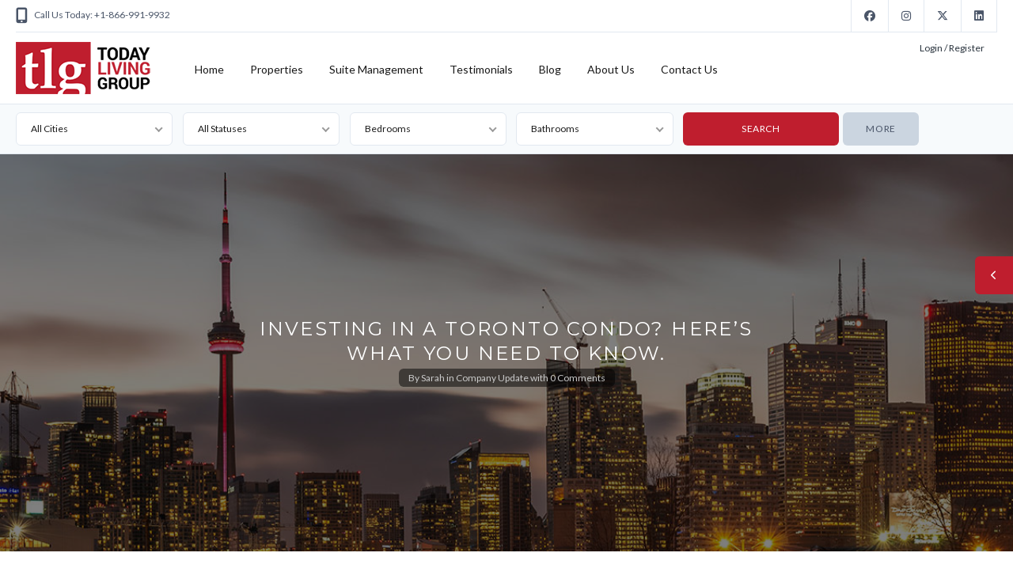

--- FILE ---
content_type: text/css
request_url: https://todaylivinggroup.com/wp-content/plugins/ct-membership-packages/assets/css/packages.css?ver=6.9
body_size: 6000
content:
/* Style the packages-tab */
div.packages-tab {
    overflow: hidden;
    border: 1px solid #d5d9dd;
    border-radius: 3px;
    overflow: hidden;
    background-color: #efefef;
}

/* Style the buttons inside the packages-tab */
div.packages-tab .tablinks {
    position: relative;
    text-transform: uppercase;
    float: left;
    border: none;
    outline: none;
    cursor: pointer;
    padding: 14px 0px;
    transition: 0.3s;
    font-size: 14px;
    width: 33.3%;
    text-align: center;
}

.tablinks-bar {
    position: absolute;
    bottom: 0;
    border: 2px solid #ccc;   
    cursor: pointer;
	width: 99%;	
}

/* Change background color of buttons on hover */
div.packages-tab .tablinks:hover {
    cursor: default;
}

/* Create an active/current tablink class */
div.packages-tab .tablinks.active {
    background-color: #29333d;
    color: #fff;
	
}

div.packages-tab .tablinks.active .tablinks-bar{
	 border: 2px solid #29333d;	
}

/* Style the packages-tab content */
.tabcontent {
    display: none;
    padding: 20px;
}

.tabcontent {
    width: 100%;
    float: left;
    margin-top: 40px;
    border: 1px solid #d5d9dd;
    padding: 20px;
    border-radius: 3px;
}

    #package.tabcontent { margin-top: 60px; padding-top: 100px; padding: 0; border: none;}

/* Post boxex design */
.packages-container {
    width: 100%;
    float: left;
    height: auto;
	position: relative;
}
.package-posts.col.span_3 {
    text-align: center;
	padding-bottom: 20px;
    border: 1px solid #d5d9dd;
    border-radius: 3px;
    -webkit-transition: all 0.3s ease;
    -moz-transition: all 0.3s ease;
    transition: all 0.3s ease;
}
    .package-posts:first-child {}

    .package-posts.col.span_3.popular { position: relative; top: -32px; padding: 0 0 20px 0;}
    .package-posts .popular-heading { padding: 2px 10px; font-size: 11px; color: #fff; text-transform: uppercase; background: #27ae60;}

.package-posts h5 {
    text-transform: uppercase;
    text-align: center;
    margin: 40px 0;
    font-weight: 800;
}
.packages-container .price {
    font-size: 2.5em;
    font-weight: bold;
    color: #27ae60;
}

ul.pack-boxes {
    list-style: none !important;
	margin: 0 0 20px 0 !important; 
}
    .package-posts:hover {
        box-shadow: 0 10px 20px rgba(0,0,0,.15);
    }

    .pack-boxes li {
        padding: 10px 0px;
        border-bottom: 1px solid #ddd;
    }
        .pack-boxes li:last-child { border-bottom: none !important;}
            .pack-boxes li i { display: none;}

.package-posts button { margin-bottom: 30px;}
    .package-posts button:hover { cursor: pointer;}

/* #loadingmessage{
  position: absolute;
  top: 50%;
  left: 50%;
  z-index: 10;
} */

#loadingmessage {
    background: #000 none repeat scroll 0 0;
    height: 100%;
    opacity: 0.8;
    position: absolute;
    width: 100%;
    z-index: 9999999;
}
#loadingmessage > img {  
    left: 50%;
    position: absolute;
    top: 45%;
}
.payment-content {
    width: 100%;
    float: left;
    height: auto;
} 
.payment-block-left {
    height: auto;
    border: 1px solid #d5d9dd;
    border-radius: 3px;
    margin: 0 0 30px 0;
}
.payemt-block-right {
    height: auto;
}
ul.payment-right {
    list-style-type: none !important;
    margin: 0 !important;
}
.payment-right li {
    border-bottom: 1px solid #eee;
    padding: 14px 0px;
    font-size: 13px;
    font-weight: 600;
}
.payment-right li:first-child {
	    border-top: 1px solid #eee;
}
.payment-right li:last-child {
	border-top: 2px solid #000;
	border-bottom: none;
}
.payment-right .left {
    float: left;
    width: auto;
    text-align: left;
    font-weight: 400;
}
.payment-right .right {
     text-align: right;
}
.payment-methods-container {
    width: 100%;
    height: auto;
    float: left;
}
.payment-methods-container ul.payment-methods {
	float: left;
	list-style: outside none none;
	margin-left: 0;
	width: 100%;
}
    .payment-methods div.left { margin-left: 10px;}
.payment-methods input {
    float: left;
}
.payment-methods li {
  border-bottom: 2px solid #eeeeee;
  display: inline-block;
  min-height: auto;
  width: 100%;
}
.stripe-form fieldset {
  border: 1px solid #e1e1e1;
  border-radius: 3px;
  display: inline-block;
  margin: 0 0 20px 2%;
  padding: 20px;
  width: 96%;
}
.payment-methods .left,
 .payment-methods .right {
	padding: 20px 0px;
}

.payment-methods .span_11 .span_5 { width: 44%;}

.payment-methods input {
    margin-top: 28px;
}

.payment-methods li > .col.span_11 { margin-left: 2%;}

.paypal-recurring { background: #efefef;}
    .paypal-recurring input { margin-left: 2%;}

button.membership {
    background-color: #298900;
    text-transform: uppercase;
    width: 99%;
    margin: 0px 5px;
}
.complete-membership {
    width: 100%;
    float: left;
    text-align: center;
}
a.membership {
    width: 96%;
    margin: 0px 2%;
}
.complete-membership p {
    margin-top: 1rem;
    color: #a0a5aa;
}
.pack-boxes li i {
    padding-right: 8px;
}

.stripeleft {
  display: inline-block;
  width: 100%;
}
.stripeleft > input {
  margin-top: 7px;
}
    #stripe-cc-icons { position: relative; right: -35px;}

.form_error_month,.form_error_cardnumber,.form_error_cardcvv{
	color:red;
}
.must-be-logged-in.packaes {
    padding: 4% 8%;
}

.packages-container .response { text-align: center;}
.packages-container #thanks { color: #27ae60;}

/* All Mobile Sizes (devices and browser) */
@media only screen and (max-width: 767px) {
    div.packages-tab .tablinks { display: block; float: none; width: 100%; clear: both;}
        .tablinks-bar { width: 100%;}

    .package-posts.col.span_3 { margin-bottom: 20px;}
        .package-posts.col.span_3.popular { top: 0;}
            .payment-methods input[type="radio"],
            .payment-methods .paypal-recurring input { display: inline-block; margin-right: 20px; margin-left: 20px;}
            .payment-methods li .col.span_6 { width: 50% !important;}
            .payment-methods #stripe-cc-icons { left: 20px; padding: 0 0 20px 0; float: none;}
}



--- FILE ---
content_type: text/css
request_url: https://todaylivinggroup.com/wp-content/themes/realestate-7/css/flexslider-direction-nav.css?ver=1.0.7
body_size: 2176
content:
/*
* Flexslider Direction Nav
* 
* @package WP WP Provisions
* @subpackage CSS
*/

	.flex-direction-nav {*height: 0; width: 100%; position: absolute; top: 50%; z-index: 10;}
	#carousel .flex-direction-nav { top: 28%;}
	.home #carousel .flex-direction-nav { top: 33%;}

		.flex-direction-nav a { position: absolute; height: 34px; width: 34px; padding: 8px 14px; text-align: center; line-height: normal; display: inline-block; background: rgba(24,25,27,1); color: #fff; cursor: pointer; opacity: 1; border-radius: 3px;}
			.flex-direction-nav a:hover { background: #29333d;}
				#carousel .flex-direction-nav a { background: rgba(238,238,238,1); border: 1px solid #d5d9dd; color: #191919; -webkit-transition: all 0.3s ease; -moz-transition: all 0.3s ease; transition: all 0.3s ease;}

					.flex-direction-nav .flex-prev { left: 10px;}
					.flex-direction-nav .flex-next { right: 10px;}

						#carousel .flex-direction-nav .flex-prev { left: 0;}
						#carousel .flex-direction-nav .flex-next { right: 20px;}

						#carousel .flex-direction-nav .flex-prev { border-left: none; padding-right: 8px; padding-left: 5px; border-top-right-radius: 3px; border-bottom-right-radius: 3px; border-top-left-radius: 0; border-bottom-left-radius: 0;}
						#carousel .flex-direction-nav .flex-next { border-right: none; padding-right: 5px; padding-left: 8px; border-top-left-radius: 5px; border-bottom-left-radius: 3px; border-top-right-radius: 0; border-bottom-right-radius: 0;}
							.flex-prev.flex-disabled,
							.flex-next.flex-disabled { display: none;}

					.flex-direction-nav .flex-prev { font-size: 0;}
						.flex-direction-nav .flex-prev:before { position: relative; top: 3px; left: -2px; font-family: 'Font Awesome 5 Free' !important; font-weight: 900; font-size: 12px; content: "\f053";}
							#carousel .flex-direction-nav .flex-prev:before { top: 2px; left: 0;}
					.flex-direction-nav .flex-next { font-size: 0;}
						.flex-direction-nav .flex-next:before { position: relative; top: 3px; left: 0; font-family: 'Font Awesome 5 Free' !important; font-weight: 900; font-size: 12px; content: "\f054";}
							#carousel .flex-direction-nav .flex-next:before { top: 2px;}

--- FILE ---
content_type: text/css
request_url: https://todaylivinggroup.com/wp-content/themes/today-living-group-2020/style.css?ver=1.0
body_size: 394
content:
/*
Theme Name: Today Living Group 2020
Description: Child Theme: Keeps changes of the original set up in case of update
Author: Jairo.Alzate
Template: realestate-7
Version: 3.0.4
*/

/* NOTE: Parent stylesheet is loaded from functions.php not using @import */

.partners h5 {
	margin-bottom: 10px;
}

@media screen and (min-width:768px) {
	.partners .first {
		margin-left: 16% !important;
	}
}

--- FILE ---
content_type: application/javascript
request_url: https://todaylivinggroup.com/wp-content/themes/realestate-7/js/ct.infobox.js?ver=1.0
body_size: 25527
content:
/**
 * @name InfoBox
 * @version 1.1.19 [April 6, 2018]
 * @author Gary Little (inspired by proof-of-concept code from Pamela Fox of Google)
 * @copyright Copyright 2010 Gary Little [gary at luxcentral.com]
 * @fileoverview InfoBox extends the Google Maps JavaScript API V3 <tt>OverlayView</tt> class.
 *  <p>
 *  An InfoBox behaves like a <tt>google.maps.InfoWindow</tt>, but it supports several
 *  additional properties for advanced styling. An InfoBox can also be used as a map label.
 *  <p>
 *  An InfoBox also fires the same events as a <tt>google.maps.InfoWindow</tt>.
 */

/*!
 *
 * Licensed under the Apache License, Version 2.0 (the "License");
 * you may not use this file except in compliance with the License.
 * You may obtain a copy of the License at
 *
 *       http://www.apache.org/licenses/LICENSE-2.0
 *
 * Unless required by applicable law or agreed to in writing, software
 * distributed under the License is distributed on an "AS IS" BASIS,
 * WITHOUT WARRANTIES OR CONDITIONS OF ANY KIND, either express or implied.
 * See the License for the specific language governing permissions and
 * limitations under the License.
 */

/*jslint browser:true */
/*global google */

/**
 * @name InfoBoxOptions
 * @class This class represents the optional parameter passed to the {@link InfoBox} constructor.
 * @property {string|Node} content The content of the InfoBox (plain text or an HTML DOM node).
 * @property {boolean} [disableAutoPan=false] Disable auto-pan on <tt>open</tt>.
 * @property {number} maxWidth The maximum width (in pixels) of the InfoBox. Set to 0 if no maximum.
 * @property {Size} pixelOffset The offset (in pixels) from the top left corner of the InfoBox
 *  (or the bottom left corner if the <code>alignBottom</code> property is <code>true</code>)
 *  to the map pixel corresponding to <tt>position</tt>.
 * @property {LatLng} position The geographic location at which to display the InfoBox.
 * @property {number} zIndex The CSS z-index style value for the InfoBox.
 *  Note: This value overrides a zIndex setting specified in the <tt>boxStyle</tt> property.
 * @property {string} [boxClass="infoBox"] The name of the CSS class defining the styles for the InfoBox container.
 * @property {Object} [boxStyle] An object literal whose properties define specific CSS
 *  style values to be applied to the InfoBox. Style values defined here override those that may
 *  be defined in the <code>boxClass</code> style sheet. If this property is changed after the
 *  InfoBox has been created, all previously set styles (except those defined in the style sheet)
 *  are removed from the InfoBox before the new style values are applied.
 * @property {string} closeBoxMargin The CSS margin style value for the close box.
 *  The default is "2px" (a 2-pixel margin on all sides).
 * @property {string} closeBoxTitle The tool tip for the close box. The default is " Close ".
 * @property {string} closeBoxURL The URL of the image representing the close box.
 *  Note: The default is the URL for Google's standard close box.
 *  Set this property to "" if no close box is required.
 * @property {Size} infoBoxClearance Minimum offset (in pixels) from the InfoBox to the
 *  map edge after an auto-pan.
 * @property {boolean} [isHidden=false] Hide the InfoBox on <tt>open</tt>.
 *  [Deprecated in favor of the <tt>visible</tt> property.]
 * @property {boolean} [visible=true] Show the InfoBox on <tt>open</tt>.
 * @property {boolean} alignBottom Align the bottom left corner of the InfoBox to the <code>position</code>
 *  location (default is <tt>false</tt> which means that the top left corner of the InfoBox is aligned).
 * @property {string} pane The pane where the InfoBox is to appear (default is "floatPane").
 *  Set the pane to "mapPane" if the InfoBox is being used as a map label.
 *  Valid pane names are the property names for the <tt>google.maps.MapPanes</tt> object.
 * @property {boolean} enableEventPropagation Propagate mousedown, mousemove, mouseover, mouseout,
 *  mouseup, click, dblclick, touchstart, touchend, touchmove, and contextmenu events in the InfoBox
 *  (default is <tt>false</tt> to mimic the behavior of a <tt>google.maps.InfoWindow</tt>). Set
 *  this property to <tt>true</tt> if the InfoBox is being used as a map label.
 */

/**
 * Creates an InfoBox with the options specified in {@link InfoBoxOptions}.
 *  Call <tt>InfoBox.open</tt> to add the box to the map.
 * @constructor
 * @param {InfoBoxOptions} [opt_opts]
 */
function InfoBox(opt_opts) {

  opt_opts = opt_opts || {};

  google.maps.OverlayView.apply(this, arguments);

  // Standard options (in common with google.maps.InfoWindow):
  //
  this.content_ = opt_opts.content || "";
  this.disableAutoPan_ = opt_opts.disableAutoPan || false;
  this.maxWidth_ = opt_opts.maxWidth || 0;
  this.pixelOffset_ = opt_opts.pixelOffset || new google.maps.Size(0, 0);
  this.position_ = opt_opts.position || new google.maps.LatLng(0, 0);
  this.zIndex_ = opt_opts.zIndex || null;

  // Additional options (unique to InfoBox):
  //
  this.boxClass_ = opt_opts.boxClass || "infoBox";
  this.boxStyle_ = opt_opts.boxStyle || {};
  this.closeBoxMargin_ = opt_opts.closeBoxMargin || "2px";
  this.closeBoxURL_ = opt_opts.closeBoxURL || "//www.google.com/intl/en_us/mapfiles/close.gif";
  if (opt_opts.closeBoxURL === "") {
    this.closeBoxURL_ = "";
  }
  this.closeBoxTitle_ = opt_opts.closeBoxTitle || " Close ";
  this.infoBoxClearance_ = opt_opts.infoBoxClearance || new google.maps.Size(1, 1);

  if (typeof opt_opts.visible === "undefined") {
    if (typeof opt_opts.isHidden === "undefined") {
      opt_opts.visible = true;
    } else {
      opt_opts.visible = !opt_opts.isHidden;
    }
  }
  this.isHidden_ = !opt_opts.visible;

  this.alignBottom_ = opt_opts.alignBottom || false;
  this.pane_ = opt_opts.pane || "floatPane";
  this.enableEventPropagation_ = opt_opts.enableEventPropagation || false;

  this.div_ = null;
  this.closeListener_ = null;
  this.moveListener_ = null;
  this.contextListener_ = null;
  this.eventListeners_ = null;
  this.fixedWidthSet_ = null;
}

/* InfoBox extends OverlayView in the Google Maps API v3.
 */
InfoBox.prototype = new google.maps.OverlayView();

/**
 * Creates the DIV representing the InfoBox.
 * @private
 */
InfoBox.prototype.createInfoBoxDiv_ = function () {

  var i;
  var events;
  var bw;
  var me = this;

  // This handler prevents an event in the InfoBox from being passed on to the map.
  //
  var cancelHandler = function (e) {
    e.cancelBubble = true;
    if (e.stopPropagation) {
      e.stopPropagation();
    }
  };

  // This handler ignores the current event in the InfoBox and conditionally prevents
  // the event from being passed on to the map. It is used for the contextmenu event.
  //
  var ignoreHandler = function (e) {

    e.returnValue = false;

    if (e.preventDefault) {

      e.preventDefault();
    }

    if (!me.enableEventPropagation_) {

      cancelHandler(e);
    }
  };

  if (!this.div_) {

    this.div_ = document.createElement("div");

    this.setBoxStyle_();

    if (typeof this.content_.nodeType === "undefined") {
      this.div_.innerHTML = this.getCloseBoxImg_() + this.content_;
    } else {
      this.div_.innerHTML = this.getCloseBoxImg_();
      this.div_.appendChild(this.content_);
    }

    // Add the InfoBox DIV to the DOM
    this.getPanes()[this.pane_].appendChild(this.div_);

    this.addClickHandler_();

    if (this.div_.style.width) {

      this.fixedWidthSet_ = true;

    } else {

      if (this.maxWidth_ !== 0 && this.div_.offsetWidth > this.maxWidth_) {

        this.div_.style.width = this.maxWidth_;
        this.div_.style.overflow = "auto";
        this.fixedWidthSet_ = true;

      } else { // The following code is needed to overcome problems with MSIE

        bw = this.getBoxWidths_();

        this.div_.style.width = (this.div_.offsetWidth - bw.left - bw.right) + "px";
        this.fixedWidthSet_ = false;
      }
    }

    this.panBox_(this.disableAutoPan_);

    if (!this.enableEventPropagation_) {

      this.eventListeners_ = [];

      // Cancel event propagation.
      //
      // Note: mousemove not included (to resolve Issue 152)
      events = ["mousedown", "mouseover", "mouseout", "mouseup",
      "click", "dblclick", "touchstart", "touchend", "touchmove"];

      for (i = 0; i < events.length; i++) {

        this.eventListeners_.push(google.maps.event.addDomListener(this.div_, events[i], cancelHandler));
      }
      
      // Workaround for Google bug that causes the cursor to change to a pointer
      // when the mouse moves over a marker underneath InfoBox.
      this.eventListeners_.push(google.maps.event.addDomListener(this.div_, "mouseover", function (e) {
        this.style.cursor = "default";
      }));
    }

    this.contextListener_ = google.maps.event.addDomListener(this.div_, "contextmenu", ignoreHandler);

    /**
     * This event is fired when the DIV containing the InfoBox's content is attached to the DOM.
     * @name InfoBox#domready
     * @event
     */
    google.maps.event.trigger(this, "domready");
  }
};

/**
 * Returns the HTML <IMG> tag for the close box.
 * @private
 */
InfoBox.prototype.getCloseBoxImg_ = function () {

  var img = "";

  if (this.closeBoxURL_ !== "") {

    img  = "<img";
    img += " src='" + this.closeBoxURL_ + "'";
    img += " align=right"; // Do this because Opera chokes on style='float: right;'
    img += " title='" + this.closeBoxTitle_ + "'";
    img += " style='";
    img += " position: relative;"; // Required by MSIE
    img += " cursor: pointer;";
    img += " margin: " + this.closeBoxMargin_ + ";";
    img += "'>";
  }

  return img;
};

/**
 * Adds the click handler to the InfoBox close box.
 * @private
 */
InfoBox.prototype.addClickHandler_ = function () {

  var closeBox;

  if (this.closeBoxURL_ !== "") {

    closeBox = this.div_.firstChild;
    this.closeListener_ = google.maps.event.addDomListener(closeBox, "click", this.getCloseClickHandler_());

  } else {

    this.closeListener_ = null;
  }
};

/**
 * Returns the function to call when the user clicks the close box of an InfoBox.
 * @private
 */
InfoBox.prototype.getCloseClickHandler_ = function () {

  var me = this;

  return function (e) {

    // 1.0.3 fix: Always prevent propagation of a close box click to the map:
    e.cancelBubble = true;

    if (e.stopPropagation) {

      e.stopPropagation();
    }

    /**
     * This event is fired when the InfoBox's close box is clicked.
     * @name InfoBox#closeclick
     * @event
     */
    google.maps.event.trigger(me, "closeclick");

    me.close();
  };
};

/**
 * Pans the map so that the InfoBox appears entirely within the map's visible area.
 * @private
 */
InfoBox.prototype.panBox_ = function (disablePan) {

  var map;
  var bounds;
  var xOffset = 0, yOffset = 0;

  if (!disablePan) {

    map = this.getMap();

    if (map instanceof google.maps.Map) { // Only pan if attached to map, not panorama

      if (!map.getBounds().contains(this.position_)) {
      // Marker not in visible area of map, so set center
      // of map to the marker position first.
        map.setCenter(this.position_);
      }

      var iwOffsetX = this.pixelOffset_.width;
      var iwOffsetY = this.pixelOffset_.height;
      var iwWidth = this.div_.offsetWidth;
      var iwHeight = this.div_.offsetHeight;
      var padX = this.infoBoxClearance_.width;
      var padY = this.infoBoxClearance_.height;

      if (map.panToBounds.length == 2) {
        // Using projection.fromLatLngToContainerPixel to compute the infowindow position
        // does not work correctly anymore for JS Maps API v3.32 and above if there is a
        // previous synchronous call that causes the map to animate (e.g. setCenter when
        // the position is not within bounds). Hence, we are using panToBounds with
        // padding instead, which works synchronously.
        var padding = {left: 0, right: 0, top: 0, bottom: 0};
        padding.left = -iwOffsetX + padX;
        padding.right = iwOffsetX + iwWidth + padX;
        if (this.alignBottom_) {
          padding.top = -iwOffsetY + padY + iwHeight;
          padding.bottom = iwOffsetY + padY;
        } else {
          padding.top = -iwOffsetY + padY;
          padding.bottom = iwOffsetY + iwHeight + padY;
        }
        map.panToBounds(new google.maps.LatLngBounds(this.position_), padding);
      } else {
        var mapDiv = map.getDiv();
        var mapWidth = mapDiv.offsetWidth;
        var mapHeight = mapDiv.offsetHeight;
        var pixPosition = this.getProjection().fromLatLngToContainerPixel(this.position_);

        if (pixPosition.x < (-iwOffsetX + padX)) {
          xOffset = pixPosition.x + iwOffsetX - padX;
        } else if ((pixPosition.x + iwWidth + iwOffsetX + padX) > mapWidth) {
          xOffset = pixPosition.x + iwWidth + iwOffsetX + padX - mapWidth;
        }
        if (this.alignBottom_) {
          if (pixPosition.y < (-iwOffsetY + padY + iwHeight)) {
            yOffset = pixPosition.y + iwOffsetY - padY - iwHeight;
          } else if ((pixPosition.y + iwOffsetY + padY) > mapHeight) {
            yOffset = pixPosition.y + iwOffsetY + padY - mapHeight;
          }
        } else {
          if (pixPosition.y < (-iwOffsetY + padY)) {
            yOffset = pixPosition.y + iwOffsetY - padY;
          } else if ((pixPosition.y + iwHeight + iwOffsetY + padY) > mapHeight) {
            yOffset = pixPosition.y + iwHeight + iwOffsetY + padY - mapHeight;
          }
        }

        if (!(xOffset === 0 && yOffset === 0)) {

          // Move the map to the shifted center.
          //
          var c = map.getCenter();
          map.panBy(xOffset, yOffset);
        }
      }
    }
  }
};

/**
 * Sets the style of the InfoBox by setting the style sheet and applying
 * other specific styles requested.
 * @private
 */
InfoBox.prototype.setBoxStyle_ = function () {

  var i, boxStyle;

  if (this.div_) {

    // Apply style values from the style sheet defined in the boxClass parameter:
    this.div_.className = this.boxClass_;

    // Clear existing inline style values:
    this.div_.style.cssText = "";

    // Apply style values defined in the boxStyle parameter:
    boxStyle = this.boxStyle_;
    for (i in boxStyle) {

      if (boxStyle.hasOwnProperty(i)) {

        this.div_.style[i] = boxStyle[i];
      }
    }

    // Fix for iOS disappearing InfoBox problem.
    // See http://stackoverflow.com/questions/9229535/google-maps-markers-disappear-at-certain-zoom-level-only-on-iphone-ipad
    // Required: use "matrix" technique to specify transforms in order to avoid this bug.
    if ((typeof this.div_.style.WebkitTransform === "undefined") || (this.div_.style.WebkitTransform.indexOf("translateZ") === -1 && this.div_.style.WebkitTransform.indexOf("matrix") === -1)) {

      this.div_.style.WebkitTransform = "translateZ(0)";
    }

    // Fix up opacity style for benefit of MSIE:
    //
    if (typeof this.div_.style.opacity !== "undefined" && this.div_.style.opacity !== "") {
      // See http://www.quirksmode.org/css/opacity.html
      this.div_.style.MsFilter = "\"progid:DXImageTransform.Microsoft.Alpha(Opacity=" + (this.div_.style.opacity * 100) + ")\"";
      this.div_.style.filter = "alpha(opacity=" + (this.div_.style.opacity * 100) + ")";
    }

    // Apply required styles:
    //
    this.div_.style.position = "absolute";
    this.div_.style.visibility = 'hidden';
    if (this.zIndex_ !== null) {

      this.div_.style.zIndex = this.zIndex_;
    }
  }
};

/**
 * Get the widths of the borders of the InfoBox.
 * @private
 * @return {Object} widths object (top, bottom left, right)
 */
InfoBox.prototype.getBoxWidths_ = function () {

  var computedStyle;
  var bw = {top: 0, bottom: 0, left: 0, right: 0};
  var box = this.div_;

  if (document.defaultView && document.defaultView.getComputedStyle) {

    computedStyle = box.ownerDocument.defaultView.getComputedStyle(box, "");

    if (computedStyle) {

      // The computed styles are always in pixel units (good!)
      bw.top = parseInt(computedStyle.borderTopWidth, 10) || 0;
      bw.bottom = parseInt(computedStyle.borderBottomWidth, 10) || 0;
      bw.left = parseInt(computedStyle.borderLeftWidth, 10) || 0;
      bw.right = parseInt(computedStyle.borderRightWidth, 10) || 0;
    }

  } else if (document.documentElement.currentStyle) { // MSIE

    if (box.currentStyle) {

      // The current styles may not be in pixel units, but assume they are (bad!)
      bw.top = parseInt(box.currentStyle.borderTopWidth, 10) || 0;
      bw.bottom = parseInt(box.currentStyle.borderBottomWidth, 10) || 0;
      bw.left = parseInt(box.currentStyle.borderLeftWidth, 10) || 0;
      bw.right = parseInt(box.currentStyle.borderRightWidth, 10) || 0;
    }
  }

  return bw;
};

/**
 * Invoked when <tt>close</tt> is called. Do not call it directly.
 */
InfoBox.prototype.onRemove = function () {

  if (this.div_) {

    this.div_.parentNode.removeChild(this.div_);
    this.div_ = null;
  }
};

/**
 * Draws the InfoBox based on the current map projection and zoom level.
 */
InfoBox.prototype.draw = function () {

  this.createInfoBoxDiv_();

  var pixPosition = this.getProjection().fromLatLngToDivPixel(this.position_);

  this.div_.style.left = (pixPosition.x + this.pixelOffset_.width) + "px";
  
  if (this.alignBottom_) {
    this.div_.style.bottom = -(pixPosition.y + this.pixelOffset_.height) + "px";
  } else {
    this.div_.style.top = (pixPosition.y + this.pixelOffset_.height) + "px";
  }

  if (this.isHidden_) {

    this.div_.style.visibility = "hidden";

  } else {

    this.div_.style.visibility = "visible";
  }
};

/**
 * Sets the options for the InfoBox. Note that changes to the <tt>maxWidth</tt>,
 *  <tt>closeBoxMargin</tt>, <tt>closeBoxTitle</tt>, <tt>closeBoxURL</tt>, and
 *  <tt>enableEventPropagation</tt> properties have no affect until the current
 *  InfoBox is <tt>close</tt>d and a new one is <tt>open</tt>ed.
 * @param {InfoBoxOptions} opt_opts
 */
InfoBox.prototype.setOptions = function (opt_opts) {
  if (typeof opt_opts.boxClass !== "undefined") { // Must be first

    this.boxClass_ = opt_opts.boxClass;
    this.setBoxStyle_();
  }
  if (typeof opt_opts.boxStyle !== "undefined") { // Must be second

    this.boxStyle_ = opt_opts.boxStyle;
    this.setBoxStyle_();
  }
  if (typeof opt_opts.content !== "undefined") {

    this.setContent(opt_opts.content);
  }
  if (typeof opt_opts.disableAutoPan !== "undefined") {

    this.disableAutoPan_ = opt_opts.disableAutoPan;
  }
  if (typeof opt_opts.maxWidth !== "undefined") {

    this.maxWidth_ = opt_opts.maxWidth;
  }
  if (typeof opt_opts.pixelOffset !== "undefined") {

    this.pixelOffset_ = opt_opts.pixelOffset;
  }
  if (typeof opt_opts.alignBottom !== "undefined") {

    this.alignBottom_ = opt_opts.alignBottom;
  }
  if (typeof opt_opts.position !== "undefined") {

    this.setPosition(opt_opts.position);
  }
  if (typeof opt_opts.zIndex !== "undefined") {

    this.setZIndex(opt_opts.zIndex);
  }
  if (typeof opt_opts.closeBoxMargin !== "undefined") {

    this.closeBoxMargin_ = opt_opts.closeBoxMargin;
  }
  if (typeof opt_opts.closeBoxURL !== "undefined") {

    this.closeBoxURL_ = opt_opts.closeBoxURL;
  }
  if (typeof opt_opts.closeBoxTitle !== "undefined") {

    this.closeBoxTitle_ = opt_opts.closeBoxTitle;
  }
  if (typeof opt_opts.infoBoxClearance !== "undefined") {

    this.infoBoxClearance_ = opt_opts.infoBoxClearance;
  }
  if (typeof opt_opts.isHidden !== "undefined") {

    this.isHidden_ = opt_opts.isHidden;
  }
  if (typeof opt_opts.visible !== "undefined") {

    this.isHidden_ = !opt_opts.visible;
  }
  if (typeof opt_opts.enableEventPropagation !== "undefined") {

    this.enableEventPropagation_ = opt_opts.enableEventPropagation;
  }

  if (this.div_) {

    this.draw();
  }
};

/**
 * Sets the content of the InfoBox.
 *  The content can be plain text or an HTML DOM node.
 * @param {string|Node} content
 */
InfoBox.prototype.setContent = function (content) {
  this.content_ = content;

  if (this.div_) {

    if (this.closeListener_) {

      google.maps.event.removeListener(this.closeListener_);
      this.closeListener_ = null;
    }

    // Odd code required to make things work with MSIE.
    //
    if (!this.fixedWidthSet_) {

      this.div_.style.width = "";
    }

    if (typeof content.nodeType === "undefined") {
      this.div_.innerHTML = this.getCloseBoxImg_() + content;
    } else {
      this.div_.innerHTML = this.getCloseBoxImg_();
      this.div_.appendChild(content);
    }

    // Perverse code required to make things work with MSIE.
    // (Ensures the close box does, in fact, float to the right.)
    //
    if (!this.fixedWidthSet_) {
      this.div_.style.width = this.div_.offsetWidth + "px";
      if (typeof content.nodeType === "undefined") {
        this.div_.innerHTML = this.getCloseBoxImg_() + content;
      } else {
        this.div_.innerHTML = this.getCloseBoxImg_();
        this.div_.appendChild(content);
      }
    }

    this.addClickHandler_();
  }

  /**
   * This event is fired when the content of the InfoBox changes.
   * @name InfoBox#content_changed
   * @event
   */
  google.maps.event.trigger(this, "content_changed");
};

/**
 * Sets the geographic location of the InfoBox.
 * @param {LatLng} latlng
 */
InfoBox.prototype.setPosition = function (latlng) {

  this.position_ = latlng;

  if (this.div_) {

    this.draw();
  }

  /**
   * This event is fired when the position of the InfoBox changes.
   * @name InfoBox#position_changed
   * @event
   */
  google.maps.event.trigger(this, "position_changed");
};

/**
 * Sets the zIndex style for the InfoBox.
 * @param {number} index
 */
InfoBox.prototype.setZIndex = function (index) {

  this.zIndex_ = index;

  if (this.div_) {

    this.div_.style.zIndex = index;
  }

  /**
   * This event is fired when the zIndex of the InfoBox changes.
   * @name InfoBox#zindex_changed
   * @event
   */
  google.maps.event.trigger(this, "zindex_changed");
};

/**
 * Sets the visibility of the InfoBox.
 * @param {boolean} isVisible
 */
InfoBox.prototype.setVisible = function (isVisible) {

  this.isHidden_ = !isVisible;
  if (this.div_) {
    this.div_.style.visibility = (this.isHidden_ ? "hidden" : "visible");
  }
};

/**
 * Returns the content of the InfoBox.
 * @returns {string}
 */
InfoBox.prototype.getContent = function () {

  return this.content_;
};

/**
 * Returns the geographic location of the InfoBox.
 * @returns {LatLng}
 */
InfoBox.prototype.getPosition = function () {

  return this.position_;
};

/**
 * Returns the zIndex for the InfoBox.
 * @returns {number}
 */
InfoBox.prototype.getZIndex = function () {

  return this.zIndex_;
};

/**
 * Returns a flag indicating whether the InfoBox is visible.
 * @returns {boolean}
 */
InfoBox.prototype.getVisible = function () {

  var isVisible;

  if ((typeof this.getMap() === "undefined") || (this.getMap() === null)) {
    isVisible = false;
  } else {
    isVisible = !this.isHidden_;
  }
  return isVisible;
};

/**
 * Returns the width of the InfoBox in pixels.
 * @returns {number}
 */
InfoBox.prototype.getWidth = function () {
  var width = null;

  if (this.div_) {
    width = this.div_.offsetWidth;
  }
  
  return width;
};

/**
 * Returns the height of the InfoBox in pixels.
 * @returns {number}
 */
InfoBox.prototype.getHeight = function () {
  var height = null;

  if (this.div_) {
    height = this.div_.offsetHeight;
  }
  
  return height;
};

/**
 * Shows the InfoBox. [Deprecated; use <tt>setVisible</tt> instead.]
 */
InfoBox.prototype.show = function () {

  this.isHidden_ = false;
  if (this.div_) {
    this.div_.style.visibility = "visible";
  }
};

/**
 * Hides the InfoBox. [Deprecated; use <tt>setVisible</tt> instead.]
 */
InfoBox.prototype.hide = function () {

  this.isHidden_ = true;
  if (this.div_) {
    this.div_.style.visibility = "hidden";
  }
};

/**
 * Adds the InfoBox to the specified map or Street View panorama. If <tt>anchor</tt>
 *  (usually a <tt>google.maps.Marker</tt>) is specified, the position
 *  of the InfoBox is set to the position of the <tt>anchor</tt>. If the
 *  anchor is dragged to a new location, the InfoBox moves as well.
 * @param {Map|StreetViewPanorama} map
 * @param {MVCObject} [anchor]
 */
InfoBox.prototype.open = function (map, anchor) {

  var me = this;

  if (anchor) {

    this.setPosition(anchor.getPosition()); // BUG FIX 2/17/2018: needed for v3.32
    this.moveListener_ = google.maps.event.addListener(anchor, "position_changed", function () {
      me.setPosition(this.getPosition());
    });
  }

  this.setMap(map);

  if (this.div_) {

    this.panBox_(this.disableAutoPan_); // BUG FIX 2/17/2018: add missing parameter
  }
};

/**
 * Removes the InfoBox from the map.
 */
InfoBox.prototype.close = function () {

  var i;

  if (this.closeListener_) {

    google.maps.event.removeListener(this.closeListener_);
    this.closeListener_ = null;
  }

  if (this.eventListeners_) {
    
    for (i = 0; i < this.eventListeners_.length; i++) {

      google.maps.event.removeListener(this.eventListeners_[i]);
    }
    this.eventListeners_ = null;
  }

  if (this.moveListener_) {

    google.maps.event.removeListener(this.moveListener_);
    this.moveListener_ = null;
  }

  if (this.contextListener_) {

    google.maps.event.removeListener(this.contextListener_);
    this.contextListener_ = null;
  }

  this.setMap(null);
};